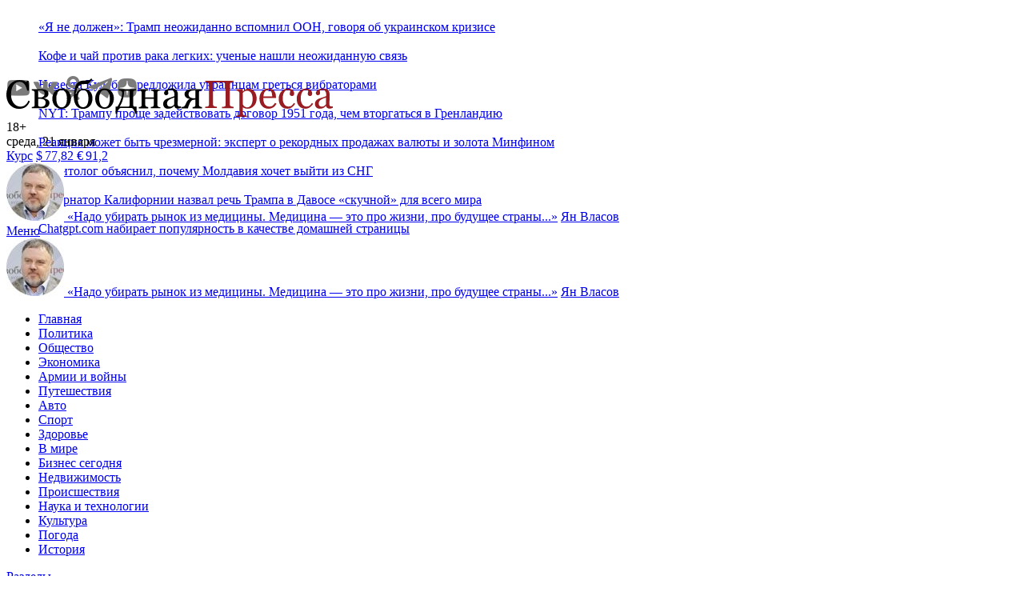

--- FILE ---
content_type: text/html; charset=utf-8
request_url: https://svpressa.ru/economy/news/266230/
body_size: 17980
content:
<!doctype html>
<html dir="ltr" lang="ru">
<head>
        <link rel="canonical" href="https://svpressa.ru/economy/news/266230/" />
            <meta charset="utf-8">
    <meta http-equiv="x-ua-compatible" content="ie=edge">
    <title>В мэрии рассказали о дальнейших снятиях ограничений</title>
    <meta name="viewport" content="width=device-width, initial-scale=1">
    <meta name="description" content="Заместитель мэра Москвы по вопросам экономической политики и имущественно-земельных отношений Владимир Ефимов рассказал журналистам, что в рамках следующего эта">
                    
    
        <meta property="og:url" content="https://svpressa.ru/economy/news/266230/">
    <meta property="og:title" content="В мэрии рассказали о дальнейших снятиях ограничений">
    <meta property="og:description" content="Заместитель мэра Москвы по вопросам экономической политики и имущественно-земельных отношений Владимир Ефимов рассказал журналистам, что в рамках следующего эта">
    <meta property="og:type" content="article">
    <meta property="og:image" content="https://svpressa.ru/p/26/266/266230/p-266230.jpg">
    <meta name="twitter:card" content="summary_large_image">
    <meta name="twitter:site" content="@svpressa">
    <meta name="twitter:creator" content="@svpressa">
    <meta name="twitter:title" content="В мэрии рассказали о дальнейших снятиях ограничений">
    <meta name="twitter:description" content="Заместитель мэра Москвы по вопросам экономической политики и имущественно-земельных отношений Владимир Ефимов рассказал журналистам, что в рамках следующего эта">
    <meta name="twitter:image" content="https://svpressa.ru/p/26/266/266230/p-266230.jpg">
        
    
    <link rel="stylesheet" href="/css/sp.css?v=202410281">
    <!--[if lt IE 9]><script src="/js/html5support.js"></script><![endif]-->


    
    
    


        <script type="application/ld+json">
        {
          "@context": "https://schema.org/",
          "@type": "BreadcrumbList",
          "itemListElement": [{
            "@type": "ListItem",
            "position": 1,
            "name": "Главная",
            "item": "https://svpressa.ru/"
          },
                              {
            "@type": "ListItem",
            "position": 2,
            "name": "Экономика",
            "item": "https://svpressa.ru/economy/news/"
          },
                              {
            "@type": "ListItem",
            "position": 3,
            "name": "Коронавирус",
            "item": "https://svpressa.ru/topics/koronavirus/news/"
          },
                    
          {
            "@type": "ListItem",
            "position": 4,
            "name": "В мэрии рассказали о дальнейших снятиях ограничений"
          }
          ]
        }
    </script>
    


        <script type="application/ld+json">
        {
           "@context": "https://schema.org",
                      "@type": "NewsArticle",
                      "url": "https://svpressa.ru/economy/news/266230/",
                      "author": {
                "@type": "Person",
                "name": "Отдел Новостей"
              },
                       "publisher":{
              "@type":"Organization",
              "name":"Свободная Пресса",
              "logo": {
                  "@type": "ImageObject",
                  "url": "https://svpressa.ru/i/logo-svpressa.png"
                }
           },
           "headline": "В мэрии рассказали о дальнейших снятиях ограничений",
           "mainEntityOfPage": "https://svpressa.ru/economy/news/266230/",
           "articleBody": "Заместитель мэра Москвы по&nbsp;вопросам экономической политики и&nbsp;имущественно-земельных отношений Владимир Ефимов рассказал журналистам, что в&nbsp;рамках следующего этапа снятия введённых из-за пандемии коронавируса ограничений к&nbsp;работе вернутся предприятия непродовольственной торговли и&nbsp;сферы услуг. Он&nbsp;подчеркнул, что непродовольственная торговля очень важна с&nbsp;точки зрения функционирования экономики, поскольку промышленность просто не&nbsp;может работать, не&nbsp;имея возможности сбывать производимую продукцию. А&nbsp;вслед за&nbsp;ней власти хотят разрешить работу в&nbsp;сфере бытовых услуг, где также задействовано очень много людей, пишет РИА Новости.  Напомним, с&nbsp;25&nbsp;мая в&nbsp;Москве откроются 88 центров &laquo;Мои документы&raquo; и&nbsp;возобновляется работа каршеринга при условии аренды машины минимум на&nbsp;5 дней.  Коронавирус, борьба с&nbsp;пандемией, последние новости: Коронавирус в&nbsp;России: за&nbsp;сутки зафиксировали 8599 новых заболевших Названа примерная дата окончания пандемии коронавируса Стало известно, сколько россиян нужно привить для победы над коронавирусом Смотрите карту распространения коронавируса онлайн",
                      "image":["https://svpressa.ru/p/26/266/266230/p-266230.jpg"],
                      "datePublished":"2020-05-25T09:09:00+03:00",
           "dateModified":"2020-05-25T09:09:00+03:00"
        }
    </script>
    


    

    <script src="/js/picturefill.min.js?v=1463063015000" async></script>

    

    
    
    <script async type="text/javascript" src="//s.luxcdn.com/t/229664/360_light.js"></script>
    





    
            <meta property="relap:article" content="false">
            <meta property="article:published_time" content="2020-05-25T09:09:00+03:00">
    

    
    
    <link rel="icon" type="image/png" href="/favicon-16x16.png?v=1471426270000" sizes="16x16">
    <link rel="icon" type="image/png" href="/favicon-32x32.png?v=1471426270000" sizes="32x32">
    <link rel="icon" type="image/png" href="/favicon-96x96.png?v=1471426270000" sizes="96x96">






<style>
@media (max-width: 480px) {

#adfox_154334798986441917 {
    display:block;
clear:both;
    padding-top:1em;
}

#yandex-vh {
    height:250px;
}

/*#adfox_149382238558383135,*/
#adfox_166074206548625200 {
    height:120px;
}

#adfox_157321318210373358 {
    height:300px;
}

#adfox_150347518061173214 {
    height:350px;
}

#adfox_152483132227926856 {
    height:350px;
}

#adfox_152112464784545018 {
    height:480px;
}


#adfox_152967455873041513 {
    height:750px;
}

#adfox_149805505100184850 {
    height:600px;
}

#adfox_158576435130642108,
#adfox_158652806112888988,
#adfox_158944708604245095 {
    height:120px;
}

#adfox_149684398997947462,
#adfox_1481729649585323 {
    height:400px;
    width:250px;
}

#adfox_166074206548625200,
/*#adfox_149382238558383135,*/
#adfox_152483132227926856,
#adfox_150347518061173214,
#adfox_152112464784545018,
#adfox_157321318210373358,
#adfox_152967455873041513,
#adfox_149805505100184850,
#adfox_158576435130642108,
#adfox_158652806112888988,
#adfox_158944708604245095,
#adfox_149684398997947462,
#adfox_1481729649585323,
#adfox_151671785189981641
{
    display:block;
    background-color: #fff;
    padding:0;
    position: relative;
}

/*#adfox_166074206548625200::before,*/
/*#adfox_149382238558383135::before,*/
#adfox_152483132227926856::before,
#adfox_150347518061173214::before,
#adfox_152112464784545018::before,
#adfox_157321318210373358::before,
#adfox_152967455873041513::before,
#adfox_149805505100184850::before,
/*#adfox_158576435130642108::before,*/
/*#adfox_158652806112888988::before,*/
/*#adfox_158944708604245095::before,*/
#adfox_149684398997947462::before,
#adfox_1481729649585323::before,
#adfox_151671785189981641::before
{
    content: "РЕКЛАМА";
    color:#666;
    font-size:14px;
    font-weight: normal;
    left: 50%;
    position: absolute;
    top: 50%;
    transform: translate(-50%, -50%);
    text-align: center;
    z-index:0;
}

}


@media (min-width: 481px) {

    #yandex-vh {
    height:450px;
}

#adfox_1481729326681014,
#adfox_158531307548162957  {
    width:300px;
    height:300px;
}

#adfox_150347518061173214 {
    height:450px;
}

#adfox_152112464784545018 {
    height:480px;
}



#adfox_157321318210373358 {
    height:340px;
}

/*
#adfox_1482230651395507 {
    height:200px;
}
*/
/*
#adfox_1481729254647214 {
    height:90px;
    width:728px;
}
*/

#adfox_1481729521474783,
#adfox_149684398997947462,
#adfox_1481729649585323 {
    height:400px;
    width:240px;
}


#adfox_1481729389686235 {
    width:300px;
    height:600px;
}

#adfox_152967466817766424 {
    height:300px;
}


#adfox_151671785189981641 {
    height:250px;
}

    #adfox_166074199840271027 {
        height:120px;
}


#adfox_166074199840271027,
#adfox_150347518061173214,
#adfox_152112464784545018,
#adfox_157321318210373358,
/*#adfox_1482230651395507,*/
/*#adfox_1481729254647214,*/
/*#adfox_1481729521474783,*/
#adfox_152967466817766424,
/*#adfox_1481729389686235,*/
#adfox_1481729326681014,
#adfox_158531307548162957,
#adfox_149684398997947462,
#adfox_1481729649585323,
#adfox_151671785189981641 {
    display:block;
    background-color: #fff;
    padding:0;
    position: relative;
}

/*#adfox_166074199840271027::before,*/
#adfox_150347518061173214::before,
#adfox_152112464784545018::before,
#adfox_157321318210373358::before,
/*#adfox_1482230651395507::before,*/
/*#adfox_1481729254647214::before,*/
/*#adfox_1481729521474783::before,*/
#adfox_152967466817766424::before,
/*#adfox_1481729389686235::before,*/
#adfox_1481729326681014::before,
#adfox_158531307548162957::before,
#adfox_151671785189981641::before,
/*#adfox_149684398997947462::before,*/
#adfox_1481729649585323::before,
#adfox_151671785189981641::before
 {
    content: "РЕКЛАМА";
    color:#666;
    font-size:14px;
    font-weight: normal;
    left: 50%;
    position: absolute;
    top: 50%;
    transform: translate(-50%, -50%);
    text-align: center;
    z-index:0;
}

/*
#adfox_1482230651395507::before {
    top: 11%;
}
*/

    #adfox_15132575496764270_149097,
    #adfox_15132575496764270_149068 {

    }

}


div.sendsay-checkbox {
margin-bottom: -1.75em;
}

div.sendsay-checkbox label {
font-size: 12px;
color:#666;
}

div.sendsay-image {
max-width:44px;
position:absolute;
}

div.sendsay-image + div.sendsay-text {
height: 4em;
padding-top: 1em;
}

div.sendsay-popup {
width:auto !important;
}

</style>



 

</head>

<body>

    
        <div id="adfox_15132575496764270"></div>
    
    
    
    
    
        <div id="adfox_1484921178563864"></div>
    
    
        
            <div id="adfox_1495110525393924"></div>
    
        <div id="adfox_153079930644463343" style="z-index:5;"></div>
        

        <div id="adfox_152993940628348673"></div>
    
    


    <a name="top"></a>
    <div class="b-container">
        
<div class="_adfox_banner_above_header" id="adfox_1482230651395507"></div>




<div id="adfox_149382238558383135" class="_adfox_banner_above_header_mobile_ad"></div>





<style>
.b-top-header__item {
	width:100%;
	display: block;
	overflow: hidden;
	line-height: 36px;
}

.b-top-header__logo {
	display: none;
}


@media (max-width: 998px) {
.b-top-header__logo {
display: block;
float:left;
width:36px;
margin-right:1em;
}


}



.b-top-header__e2wwqk-img:after {
  background: url('/i/164х38.png') no-repeat;
	height:38px;
	width:164px;
}
.b-top-header__e2wwqk,
.b-top-header__e2wwqk-img {
	height:38px;
	width:164px;
}

.b-top-header__main,
.b-top-header__aside {
	height:41px;
}


</style>

<section class="b-top-header">
<div class="b-top-header__main">
	<div class="b-top-header__ticker">
		<div class="b-top-header__ticker-loader"></div>
	</div>
	<ul class="b-top-header__items">
				<li class="b-top-header__item"><a href="/politic/news/499646/?top=1">&laquo;Я не должен&raquo;: Трамп неожиданно вспомнил ООН, говоря об украинском кризисе</a></li>
				<li class="b-top-header__item"><a href="/health/news/499654/?top=1">Кофе и чай против рака легких: ученые нашли неожиданную связь</a></li>
				<li class="b-top-header__item"><a href="/society/news/499642/?top=1">Невеста Кулебы предложила украинцам греться вибраторами</a></li>
				<li class="b-top-header__item"><a href="/war21/news/499638/?top=1">NYT: Трампу проще задействовать договор 1951 года, чем вторгаться в Гренландию</a></li>
				<li class="b-top-header__item"><a href="/economy/news/499637/?top=1">Реакция может быть чрезмерной: эксперт о рекордных продажах валюты и золота Минфином</a></li>
				<li class="b-top-header__item"><a href="/politic/news/499653/?top=1">Политолог объяснил, почему Молдавия хочет выйти из СНГ</a></li>
				<li class="b-top-header__item"><a href="/politic/news/499649/?top=1">Губернатор Калифорнии назвал речь Трампа в Давосе &laquo;скучной&raquo; для всего мира</a></li>
				<li class="b-top-header__item"><a href="/science/news/499656/?top=1">Сhatgpt.com набирает популярность в качестве домашней страницы</a></li>
		
	</ul>
</div>
<div class="b-top-header__aside">
	<div class="b-top-header__e2wwqk">
		<div id="adfox_172951536231457824"></div>
		
	</div>


	<div class="b-top-header__socials">
		<a target="_blank" href="https://www.youtube.com/user/svpressaru?sub_confirmation=1" class="b-top-header__socials-item" title="Свободная Пресса на YouTube"><img src="/i/socials/yt.png" alt="Свободная Пресса на YouTube"></a>
		<a target="_blank" href="https://vk.com/svpressa" class="b-top-header__socials-item" title="Свободная Пресса Вконтакте"><img src="/i/socials/vk.png" alt="Свободная Пресса Вконтакте"></a>
		<a target="_blank" href="https://www.odnoklassniki.ru/svpressa" class="b-top-header__socials-item" title="Свободная Пресса в Одноклассниках"><img src="/i/socials/ok.png" alt="Свободная Пресса в Одноклассниках"></a>
		<a target="_blank" href="https://t.me/s/svpressaru" class="b-top-header__socials-item" title="Свободная Пресса в Телеграм"><img src="/i/socials/tg.png" alt="Свободная Пресса в Телеграм"></a>
				<a target="_blank" href="https://dzen.ru/svpressaru" class="b-top-header__socials-item" title="Свободная Пресса в Дзен"><img src="/i/socials/dzen.png" alt="Свободная Пресса в Дзен"></a>
	</div>
</div>
</section>


<!-- header -->
<header class="b-header _clearfix">
	<div class="b-header__info-container">
		<div class="b-header__info">
			<div class="b-header__logo"><a href="/"><img src="/i/logo-svpressa.svg" onerror="this.src='/i/logo-svpressa.png'" alt="Свободная Пресса" class="b-header__logo-img"></a>
				<div class="b-header__age-rating">18+</div>
			</div>
			<div class="b-header__date-and-region">
				<div class="b-header__date">
					среда, 21 января
				</div>

				<div class="b-header__currency-wrapper _hide_mobile">
					<a class="b-header__currency-link" href="/topics/kurs-valyut/">Курс</a>
					<a href="/topics/kurs-valyut/" class="b-header__currency b-header__currency--first">
						$&thinsp;<span class="b-header__currency-value b-header__currency--up">77,82</span>
					</a>
					<a href="/topics/kurs-valyut/" class="b-header__currency">
						&euro;&thinsp;<span class="b-header__currency-value b-header__currency--up">91,2</span></a>
				</div>

				


				
			</div>
		</div>
		<div class="b-header__top _hide_mobile">
						<!-- quote -->
			<article class="b-article" data-name="Ян Власов:
				О коммерциализации медицины">
				<a href="/quotes/5446/?qht=1" class="b-quote-top__img">
					<img src="/p/persons/4644/s-4644.jpg"
						alt="">
				</a>
				<a class="b-quote-top__subtitle" href="/quotes/5446/?qht=1"><span
						class="b-quote-mark">&laquo;</span>Надо убирать рынок из медицины. Медицина — это про жизни, про будущее страны...<span
						class="b-quote-mark">&raquo;</span></a>
				<a href="/quotes/5446/?qht=1"
					class="b-quote-top__author-name">Ян Власов</a>
			</article>
			<!-- /quote -->
			
					</div>
		<div class="b-header__menu-trigger" id="b-header__menu-trigger">
			<a href="#" class="b-header__menu-link">
				<div class="b-header__menu-icon"></div>
				<div class="b-header__menu-title">Меню</div>
			</a>
		</div>
	</div>


<noindex>
<!--noindex-->
<div class="b-quote-header">
	<article class="b-quote-header__article" data-name="Ян Власов:
	О коммерциализации медицины">
	<a href="/quotes/5446/?qht=1" class="b-quote-header__img" rel="nofollow">
		<img src="/p/persons/4644/s-4644.jpg"
			alt="">
	</a>
	<a class="b-quote-top__subtitle" href="/quotes/5446/?qht=1" rel="nofollow"><span
			class="b-quote-mark">&laquo;</span>Надо убирать рынок из медицины. Медицина — это про жизни, про будущее страны...<span
			class="b-quote-mark">&raquo;</span></a>
	<a href="/quotes/5446/?qht=1"
		class="b-quote-top__author-name" rel="nofollow">Ян Власов</a>
</article>
</div>
<!--/noindex-->
</noindex>

		<!-- menu-container -->
	<div class="b-header__menu-container _hide_mobile" id="b-header__menu-container">
		<!-- nav -->
		<nav class="b-nav">
			<div class="b-nav-container">
				<div class="b-nav__container">
					<div class="b-nav__rubrics-container" id="b-nav__rubrics-container">
						<a href="#" class="b-nav__rubrics-trigger" id="b-nav__rubrics-trigger"></a>
						<ul class="b-nav__list" id="b-nav__list_rubrics">
							<li class="b-nav__item"><a class="b-nav__link b-nav__link_white" href="/">Главная</a></li>
																					<li class="b-nav__item"><a class="b-nav__link b-nav__link_white" href="/politic/">Политика</a></li>
																																										<li class="b-nav__item"><a class="b-nav__link b-nav__link_white" href="/society/">Общество</a></li>
																																										<li class="b-nav__item"><a class="b-nav__link b-nav__link_white" href="/economy/">Экономика</a></li>
																																										<li class="b-nav__item"><a class="b-nav__link b-nav__link_white" href="/war21/">Армии и войны</a></li>
																																										<li class="b-nav__item"><a class="b-nav__link b-nav__link_white" href="/travel/">Путешествия</a></li>
																																																								<li class="b-nav__item"><a class="b-nav__link b-nav__link_white" href="/auto/">Авто</a></li>
																												<li class="b-nav__item"><a class="b-nav__link b-nav__link_white" href="/sport/">Спорт</a></li>
																																																								<li class="b-nav__item"><a class="b-nav__link b-nav__link_white" href="/health/">Здоровье</a></li>
																																										<li class="b-nav__item"><a class="b-nav__link b-nav__link_white" href="/world/">В мире</a></li>
																																										<li class="b-nav__item"><a class="b-nav__link b-nav__link_white" href="/business/">Бизнес сегодня</a></li>
																																										<li class="b-nav__item"><a class="b-nav__link b-nav__link_white" href="/realty/">Недвижимость</a></li>
																												<li class="b-nav__item"><a class="b-nav__link b-nav__link_white" href="/accidents/">Происшествия</a></li>
																																																								<li class="b-nav__item"><a class="b-nav__link b-nav__link_white" href="/science/">Наука и технологии</a></li>
																												<li class="b-nav__item"><a class="b-nav__link b-nav__link_white" href="/culture/">Культура</a></li>
																																																								<li class="b-nav__item"><a class="b-nav__link b-nav__link_white" href="/weather/">Погода</a></li>
																																										<li class="b-nav__item"><a class="b-nav__link b-nav__link_white" href="/post/">История</a></li>
																																																																																																																																																																																						
						</ul>
					</div>
				</div>
				<div class="b-nav__container">
					<a href="#" class="b-nav__trigger" id="b-nav__list_categories-trigger">Разделы</a>
					<div class="b-nav__sub-container _hide_mobile" id="b-nav__categories-container">
						<ul class="b-nav__list">
							<li class="b-nav__item b-nav__item_category b-nav__item_first"><a class="b-nav__link" href="/all/news/">Новости</a></li>
							<li class="b-nav__item b-nav__item_category"><a class="b-nav__link" href="/blogs/">Мнения</a></li>
							
							<li class="b-nav__item b-nav__item_category"><a class="b-nav__link" href="/all/photo/">Фото</a></li>
							
							<li class="b-nav__item b-nav__item_category"><a class="b-nav__link" href="/all/sptv/">СП-Видео</a></li>
							
							<li class="b-nav__item b-nav__item_category"><a class="b-nav__link" href="/authors/">Авторы</a></li>
							<li class="b-nav__item b-nav__item_category"><a class="b-nav__link " href="/experts/">Эксперты</a></li>
							<li class="b-nav__item b-nav__item_category"><a class="b-nav__link " href="/quotes/">Цитаты</a></li>
							<li class="b-nav__item b-nav__item_category"><a class="b-nav__link " href="/persons/">Персоны</a></li>
							<li class="b-nav__item b-nav__item_category"><a class="b-nav__link " href="/companies/">Компании</a></li>
							
						</ul>
					</div>
				</div>
				

								<div class="b-nav__container b-nav__topics">
					<a href="#" class="b-nav__trigger" id="b-nav__list_topics-trigger">Горячие темы</a>
					<div class="b-nav__sub-container b-nav__sub-container_topics _hide_mobile" id="b-nav__topics-container">
						<ul class="b-nav__list">
							<li class="b-nav__item b-nav__item_topic b-nav__item_topics _hide_mobile"><a class="b-nav__link_topics" href="/topics/">Темы:</a></li>
														<li class="b-nav__item b-nav__item_topic b-nav__item_first"><a class="b-nav__link" href="/topics/specialnaya-operaciya-na-ukraine/">Спецоперация на Украине</a></li>
														<li class="b-nav__item b-nav__item_topic"><a class="b-nav__link" href="/topics/mir-na-ukraine/">Мир на Украине</a></li>
														<li class="b-nav__item b-nav__item_topic"><a class="b-nav__link" href="/topics/migranty-i-migraciya/">Мигранты и миграция</a></li>
														<li class="b-nav__item b-nav__item_topic"><a class="b-nav__link" href="/topics/sankcii/">Санкции</a></li>
														<li class="b-nav__item b-nav__item_topic"><a class="b-nav__link" href="/topics/kurs-valyut/">Курс валют</a></li>
														<li class="b-nav__item b-nav__item_topic"><a class="b-nav__link" href="/topics/krasota-i-uhod/">Красота и уход</a></li>
														<li class="b-nav__item b-nav__item_topic"><a class="b-nav__link" href="/topics/kitay-segodnya/">Китай сегодня</a></li>
							
						</ul>
					</div>
				</div>
				
			</div>
			<!-- /nav-container -->
		</nav>
		<!-- /nav -->
	</div>
	<!-- /menu-container -->

</header>
<!-- /header -->




<!-- bottom topline -->








        <!-- content -->
        <div class="b-content _clearfix">
            

            

            <!-- content-main -->
            			<!-- content-main -->
			<div class="b-content__main">
								<div id="adfox_1481729254647214" class="_adfox_banner_768"></div>

								<article class="b-text">
	<div class="b-text__container">
		<header class="b-text__header">
							<div class="b-text__rubric">
								<a class="b-text__rubric-link"
									href="/economy/"><span>Экономика</span></a>																/
								<a class="b-text__rubric-link" href="/topics/koronavirus/">Коронавирус</a>
																
								<div class="b-text__date">25 мая 2020 09:09</div>
							</div>

							<h1 class="b-text__title">В мэрии рассказали о дальнейших снятиях ограничений</h1>
							
							

														<div class="b-text__info">
								
								
								<div class="b-views b-views_header"><i class="icon-views"></i> 727</div>
								<a href="#" class="b-text__socials-trigger" id="b-text__socials-trigger"><i class="icon-socials"></i></a>
								<div class="b-socials b-socials_header _hide_mobile" id="b-socials_header">
									<div class="b-socials__container b-socials__container_header">
										<div class="ya-share2" data-services="vkontakte,odnoklassniki,telegram"
											data-url="https://svpressa.ru/economy/news/266230/" data-title="В мэрии рассказали о дальнейших снятиях ограничений"
											data-description="Заместитель мэра Москвы по вопросам экономической политики и имущественно-земельных отношений Владимир Ефимов рассказал журналистам, что в рамках следующего эта" data-counter></div>
									</div>
								</div>
								<a class="b-print b-print_header" href="#" title="Версия для печати"><i class="icon-print"></i></a>
								<a class="b-email b-email_header"
									href="mailto:?subject=В мэрии рассказали о дальнейших снятиях ограничений&body=В мэрии рассказали о дальнейших снятиях ограничений%0Dhttps://svpressa.ru/economy/news/266230/%0D%0DСвободная%20Пресса%0Dhttps://svpressa.ru"
									title="Отправить по емейл"><i class="icon-email"></i></a>
								
								
							</div>
							<!-- /text__info -->
							
							
						</header>
						<!-- /text__header -->

						
																		<div id="adfox_152483132227926856" class="b-text__block_offset_medium"></div>
		<div class="b-text__content">
    <div class="b-text__block b-text__block_text b-text__block_offset_large" data-io-article-url="https://svpressa.ru/economy/news/266230/">
                <div class="_adfox_banner_240" id="adfox_1481729521474783">
            <div id="crt-713416"></div>
        </div>
                
        
        <p>Заместитель мэра Москвы по&nbsp;вопросам экономической политики и&nbsp;имущественно-земельных отношений Владимир Ефимов рассказал журналистам, что в&nbsp;рамках следующего этапа снятия введённых из-за пандемии коронавируса ограничений к&nbsp;работе вернутся предприятия непродовольственной торговли и&nbsp;сферы услуг.</p> <p>Он&nbsp;подчеркнул, что непродовольственная торговля очень важна с&nbsp;точки зрения функционирования экономики, поскольку промышленность просто не&nbsp;может работать, не&nbsp;имея возможности сбывать производимую продукцию. А&nbsp;вслед за&nbsp;ней власти хотят разрешить работу в&nbsp;сфере бытовых услуг, где также задействовано очень много людей, <a href="https://ria.ru/20200525/1571928198.html" target="_blank" rel="nofollow noopener">пишет</a> РИА Новости. </p> <p>Напомним, с&nbsp;25&nbsp;мая в&nbsp;Москве <a href="/society/news/265967/">откроются</a> 88 центров &laquo;Мои документы&raquo; и&nbsp;возобновляется работа каршеринга при условии аренды машины минимум на&nbsp;5 дней.</p> <div class="b-blockquote b-blockquote-">
	<div class="b-blockquote__type">Читайте также</div>

	<a href="////" class="b-blockquote__title"></a>
    
    <div id="adfox_158576435130642108"></div>
</div>
 <p><strong>Коронавирус, борьба с&nbsp;пандемией, последние новости:</strong></p> <p><a href="/health/news/266165/" rel="noopener">Коронавирус в&nbsp;России: за&nbsp;сутки зафиксировали 8599 новых заболевших</a></p> <p><a href="/health/news/266156/" target="_blank" rel="noopener">Названа примерная дата окончания пандемии коронавируса</a></p> <p><a href="/health/news/266158/" target="_blank" rel="noopener">Стало известно, сколько россиян нужно привить для победы над коронавирусом</a></p> <p><a href="https://gisanddata.maps.arcgis.com/apps/opsdashboard/index.html?fbclid=IwAR0tv2-N7MjJ2C5zjxDuOU97ZnN158hO8dMtuNDwU3-nP42xhF7GAEYbBCc#/bda7594740fd40299423467b48e9ecf6" target="_blank" rel="nofollow noopener">Смотрите карту распространения коронавируса онлайн</a></p><p><div id="adfox_154334798986441917"></div></p>

        

        
		

                
        
        
        
        
        

            


    
    </div>
</div>
<!-- /text__content -->

		<footer class="b-text__footer">

    

    <div id="adfox_16650673131151604" class="_clearfix" style="padding-top:1.5em;padding-bottom:1em"></div>

<div class="b-footer-promo" style="padding:1em 1em 1em 20px;margin-top:2em;">
	<p>
		Читайте новости «Свободной Прессы» в <a href="https://yandex.ru/news/?favid=9118" class="_link_medium" target="_blank">Яндекс.Новостях</a>, а так же подписывайтесь на наши каналы в <a href="https://zen.yandex.ru/id/5fa06601ccd6794086f076f3" class="_link_medium" target="_blank">Яндекс.Дзен</a>, <a href="https://t.me/svpressaru" class="_link_medium" target="_blank">Telegram</a> и <a href="https://mediametrics.ru/rating/ru/day.html?search=www.svpressa.ru" class="_link_medium" target="_blank">MediaMetrics</a>.
</p>
</div>
  



<div id="adfox_157321318210373358" style="clear:both" class="_clearfix b-text__block_offset_large"></div>




    
    
        <div id="adfox_152112464784545018"  style="clear:both" class="_clearfix b-text__block_offset_medium"></div>


    
    <!-- relevant-articles -->

<!-- topics -->
<div class="b-topics">
	<a href="/topics/koronavirus/" class="b-content__title_link">Читайте ещё</a>

	<div class="b-articles">
						<!-- article -->
<article class="b-article b-article_small b-col_1-2_content b-col_1-2_content_first">
	<a href="/society/article/499301/?cba=1" class="b-article__img b-article__img_small">
		<img src="/p/49/499/499301/xs-499301.jpg?v=1768825351" alt="У пятимесячного Жени Евтушика всего 7 см кишечника – 3,5% от нормы">
	</a>
	<a class="b-article__title b-article__title_small" href="/society/article/499301/?cba=1">У пятимесячного Жени Евтушика всего 7&nbsp;см кишечника&nbsp;&mdash; 3,5% от нормы</a>
	<p class="b-article__subtitle b-article__subtitle_small">Ему срочно требуются дорогие препараты, чтобы жить</p>
</article>
<!-- /article -->


						<!-- article -->
<article class="b-article b-article_small b-col_1-2_content">
	<a href="/economy/article/497669/?cba=1" class="b-article__img b-article__img_small">
		<img src="/p/49/497/497669/xs-497669.jpg?v=1767582354" alt="«Бандитский демпинг»: Россию грабят на триллионы долларов. И делают это не враги">
	</a>
	<a class="b-article__title b-article__title_small" href="/economy/article/497669/?cba=1">&laquo;Бандитский демпинг&raquo;: Россию грабят на триллионы долларов. И делают это не враги</a>
	<p class="b-article__subtitle b-article__subtitle_small">Профессор Катасонов вскрывает схему нелегального вывоза капитала за рубеж</p>
</article>
<!-- /article -->

	</div>

	<div class="b-articles">
						<!-- article -->
<article class="b-article b-article_small_news b-col_1-2_content b-col_1-2_content_first">
	<a class="b-article__title b-article__title_small" href="/economy/news/499112/?cban=1">&laquo;Проиграет и выплатит&raquo;: новое требование Украины поразило Орбана</a>
	
</article>
<!-- /article -->


						<!-- article -->
<article class="b-article b-article_small_news b-col_1-2_content">
	<a class="b-article__title b-article__title_small" href="/economy/news/499503/?cban=1">&laquo;Спровоцирует конфликт&raquo;: на Западе сделали громкое заявление о России и Евросоюзе</a>
	
</article>
<!-- /article -->

	</div>

		<div class="b-articles">
						<!-- article -->
<article class="b-article b-article_small b-col_1-2_content b-col_1-2_content_first">
	<a href="/economy/article/498042/?cba=1" class="b-article__img b-article__img_small">
		<img src="/p/49/498/498042/xs-498042.jpg?v=1767971139" alt="Газовые хранилища Европы пустеют: первыми начнут мёрзнуть Голландия, Германия и Франция">
	</a>
	<a class="b-article__title b-article__title_small" href="/economy/article/498042/?cba=1">Газовые хранилища Европы пустеют: первыми начнут мёрзнуть Голландия, Германия и Франция</a>
	<p class="b-article__subtitle b-article__subtitle_small">ЕС пока выручает то, что многие энергоёмкие предприятия сократили производство</p>
</article>
<!-- /article -->


						

		<article class="b-article b-article_small b-col_1-2_aside">

 <!-- Sparrow -->

<script type="text/javascript" data-key="ea1c763b8e43c3e5e486e1b79c281e1e">
(function(w, a) {
(w[a] = w[a] || []).push({
'script_key': 'ea1c763b8e43c3e5e486e1b79c281e1e',
'settings': {
'w': 19659,
'sid': 10136
}
});
if(!window['_Sparrow_embed']) {
var node = document.createElement('script'); node.type = 'text/javascript'; node.async =
true;
node.src = 'https://widget.sparrow.ru/js/embed.js';
(document.getElementsByTagName('head')[0] ||
document.getElementsByTagName('body')[0]).appendChild(node);
} else {
window['_Sparrow_embed'].initWidgets();
}
})(window, '_sparrow_widgets');
</script>

<!-- /Sparrow -->

        </article>

		
	</div>
	</div>
<!-- /topics -->


    <div class="b-topics">
	  <a href="/topics/koronavirus/" class="b-topic__link"><span class="b-topic__title">Тема:</span> Коронавирус</a>
</div>	

       
    <div class="b-tag">
	<span class="b-tag__title">Теги:</span>
				<a href="/tags/moskva/" class="b-tag__link">#Москва</a> 
				<a href="/tags/epidemiya-koronavirusa/" class="b-tag__link">#Эпидемия коронавируса</a> 
		
</div>	
<!-- /tags -->

    
<div class="b-likes-and-socials">
	<div class="b-socials b-socials_footer">
		<div class="b-socials__container b-socials__container_footer">
			<div class="ya-share2 b-socials__yashare"
				data-services="vkontakte,odnoklassniki,telegram" data-url="https://svpressa.ru/economy/news/266230/" data-image="https://svpressa.ru/p/26/266/266230/p-266230.jpg"  data-title="В мэрии рассказали о дальнейших снятиях ограничений"
				data-description="Заместитель мэра Москвы по вопросам экономической политики и имущественно-земельных отношений Владимир Ефимов рассказал журналистам, что в рамках следующего эта" data-counter></div>
		</div>
	</div>

			<div class="b-counts_footer">
		<div class="b-comments_footer-wrapper">
			
			<a class="b-comments_footer_btn" href="#mc-container"
				data-cackle-channel="266230"><span>Комментировать</span><i class="icon-comments"></i></a>

		</div>
	</div>
		</div>
    
    <img src="/cnt.php" class="_hidden">
</footer>
<!-- /b-text__footer news -->







<section class="b-content__section b-content__section_first">
  <div class="pulse-widget" data-sid="partners_widget_svpressaru_1"></div>
  <script async src="https://static.pulse.mail.ru/pulse-widget.js"></script>
</section>


 







	</div>
	<!-- /b-text__container -->
</article>
<!-- /b-text -->
								
								<section class="b-content__sectionb-content__section_first" id="adfox_152967466817766424"></section>
<section class="b-content__sectionb-content__section_first" id="adfox_152967455873041513"></section>



								<!-- more news -->
<section class="b-content__section _oh">
	<a href="/all/news/" class="b-content__title b-content__title_list">Новости дня</a>
	<ul class="b-news__list b-news__list-more-news">
				<li class="b-news__item_list b-news__item_first">
			<a class="b-news__title" href="/politic/news/499661/?nbt=1"><time class="b-news__time" datetime="2026-01-21T22:26:00+03:00">22:26</time> Трамп: Вражда между Путиным и Зеленским мешает урегулированию на Украине</a>
		</li>
				<li class="b-news__item_list">
			<a class="b-news__title" href="/sport/news/499659/?nbt=1"><time class="b-news__time" datetime="2026-01-21T22:14:00+03:00">22:14</time> Журова заявила, что Олимпиаду без флага&nbsp;РФ не нужно запрещать</a>
		</li>
				<li class="b-news__item_list">
			<a class="b-news__title" href="/politic/news/499658/?nbt=1"><time class="b-news__time" datetime="2026-01-21T22:03:00+03:00">22:03</time> Трамп заявил, что подошел &laquo;сравнительно близко&raquo; к урегулированию на Украине</a>
		</li>
				<li class="b-news__item_list">
			<a class="b-news__title" href="/politic/news/499657/?nbt=1"><time class="b-news__time" datetime="2026-01-21T21:46:00+03:00">21:46</time> Госсовет КНР: Укрепление торговых связей полезно обеим сторонам Тайваньского пролива</a>
		</li>
				<li class="b-news__item_list">
			<a class="b-news__title" href="/science/news/499656/?nbt=1"><time class="b-news__time" datetime="2026-01-21T21:36:00+03:00">21:36</time> Сhatgpt.com набирает популярность в качестве домашней страницы</a>
		</li>
				<li class="b-news__item_list">
			<a class="b-news__title" href="/politic/news/499655/?nbt=1"><time class="b-news__time" datetime="2026-01-21T21:26:00+03:00">21:26</time> Орбан заявил, что присоединится к&nbsp;&laquo;Совету мира&raquo;</a>
		</li>
				<li class="b-news__item_list">
			<a class="b-news__title" href="/health/news/499654/?nbt=1"><time class="b-news__time" datetime="2026-01-21T21:21:00+03:00">21:21</time> Кофе и чай против рака легких: ученые нашли неожиданную связь</a>
		</li>
				<li class="b-news__item_list">
			<a class="b-news__title" href="/politic/news/499653/?nbt=1"><time class="b-news__time" datetime="2026-01-21T21:14:00+03:00">21:14</time> Политолог объяснил, почему Молдавия хочет выйти из СНГ</a>
		</li>
				<li class="b-news__item_list">
			<a class="b-news__title" href="/politic/news/499652/?nbt=1"><time class="b-news__time" datetime="2026-01-21T21:06:00+03:00">21:06</time> ВВС Китая вытеснили вторгшийся филиппинский самолет из воздушного пространства КНР</a>
		</li>
				<li class="b-news__item_list b-news__item_last">
			<a class="b-news__title" href="/economy/news/499651/?nbt=1"><time class="b-news__time" datetime="2026-01-21T20:59:00+03:00">20:59</time> Эксперт рассказал, как будет регулироваться деятельность служб доставок</a>
		</li>
		
	</ul>
	<div class="b-text__block b-text__block_offset_small">
		<a href="/all/news/25-5-2020/?nabt=1" class="b-news__title">Все новости за 25 мая 2020</a>
	</div>
</section>
<!-- /more news -->

								<!-- quotes -->
<section class="b-content__section">
	<a class="b-content__title" href="/quotes/">Цитаты</a>
	<div class="b-quotes">
		 
		<!-- quote -->
		<article class="b-quote">
			<div class="b-quote__quote">
				<a class="b-quote__title" href="/quotes/5446/?qt=1">О коммерциализации медицины</a>
				<a class="b-quote__subtitle" href="/quotes/5446/?qt=1">&laquo;Надо убирать рынок из медицины. Медицина&nbsp;&mdash; это не про деньги, а про жизни, про будущее страны. Если мы сейчас не сделаем правильные и серьезные выводы из трагедии Новокузнецка&nbsp;&mdash; проблемы будут не у отдельных людей, а у России&hellip;&raquo;</a>
				
			</div>
			<div class="b-quote__author">
					<a href="/quotes/5446/?qt=1" class="b-quote__img">
						<img src="/p/persons/4644/s-4644.jpg" alt="">
					</a>
				<div class="b-quote__author-info">
					<a href="/quotes/5446/?qt=1" class="b-quote__author-name">Ян Власов</a>
					<p class="b-quote__author-about">Cопредседатель Всероссийского союза пациентов, член Совета по правам человека при президенте России, доктор медицинских наук</p>
				</div>
			</div>
		</article>
		<!-- /quote -->
		 
		<!-- quote -->
		<article class="b-quote">
			<div class="b-quote__quote">
				<a class="b-quote__title" href="/quotes/5443/?qt=1">О добыче редкоземельных металлов</a>
				<a class="b-quote__subtitle" href="/quotes/5443/?qt=1">&laquo;Мы добыли 2500 тонн. Дело в том, что мы ничего серьезного, высокотехнологичного не производим, у нас&nbsp;&mdash; нефть, уголь, газ и оборудование. Ни гаджетов, ни компьютеров. Что-то там пытаемся, но бестолку. Поэтому 2500 тонн&nbsp;&mdash; наш необходимый минимум, больше и не надо&hellip;&raquo;</a>
				
			</div>
			<div class="b-quote__author">
					<a href="/quotes/5443/?qt=1" class="b-quote__img">
						<img src="/p/persons/4494/s-4494.jpg" alt="">
					</a>
				<div class="b-quote__author-info">
					<a href="/quotes/5443/?qt=1" class="b-quote__author-name">Владимир Полеванов</a>
					<p class="b-quote__author-about">Вице-президент национального фонда «Стратегические ресурсы России»</p>
				</div>
			</div>
		</article>
		<!-- /quote -->
		 
		<!-- quote -->
		<article class="b-quote">
			<div class="b-quote__quote">
				<a class="b-quote__title" href="/quotes/5452/?qt=1">О состоянии российской медицины</a>
				<a class="b-quote__subtitle" href="/quotes/5452/?qt=1">&laquo;Сейчас врачи работают исключительно на отчетность. Самая главная забота нынешнего врача&nbsp;&mdash; не столько оказать действенную помощь больному, сколько правильно заполнить бумаги. Это становится психологической доминантой&nbsp;&mdash; главное заполнить бумаги, а проблемы больного второстепенны&hellip;&raquo;</a>
				
			</div>
			<div class="b-quote__author">
					<a href="/quotes/5452/?qt=1" class="b-quote__img">
						<img src="/p/persons/2656/s-2656.jpg" alt="">
					</a>
				<div class="b-quote__author-info">
					<a href="/quotes/5452/?qt=1" class="b-quote__author-name">Максим Стародубцев</a>
					<p class="b-quote__author-about">Председатель правления Общественной организации защиты потребителей медицинских услуг «Здравоохранение»</p>
				</div>
			</div>
		</article>
		<!-- /quote -->
		
	</div>
</section>
<!-- /quotes -->

								
				
			</div>
			<!--/ content-main -->
            <!--/ content-main -->
            <!-- content-aside -->
            <div class="b-content__aside">
                								 
				<!-- photo of t he day  -->
				<section class="b-content__section b-content__section_first">
					<a class="b-content__title" href="/society/photo/499335/?fotd=1">Фоторепортаж дня</a>
					<div class="b-photo-of-the-day">
						<!-- photo of the day-->
						<article>
							<a href="/society/photo/499335/?fotd=1" class="b-photo-of-the-day__img">
							<picture>
								<!--[if IE 9]><video style="display: none;"><![endif]-->
								<source srcset="/p/promo/5058/m-5058.jpg?v=1769024769" media="(min-width: 428px) and (max-width: 671px)"/>	
								<source srcset="/p/promo/5058/l-5058.jpg?v=1769024769" media="(min-width: 672px) and (max-width: 997px)"/>	
								<!--[if IE 9]></video><![endif]-->
								<img src="/p/promo/5058/s-5058.jpg?v=1769024769" alt="">
							</picture>
							<span class="b-photo-of-the-day__count-and-icon">43&nbsp;<i class="icon-photo"></i></span>							</a>
							<a class="b-photo-of-the-day__title" href="/society/photo/499335/?fotd=1">
								Как девушки в прорубь окунались
							</a>
						</article>
						<!-- /photo of the day-->
					</div>
				</section>
				<!-- /photo of the day  -->


								<section class="b-content__section b-content__section_teasers">
	<span class="b-content__title">Спецпредложения</span>
    	<div id="adfox_150028550384634160"></div>
		<div id="adfox_1481729326681014"></div>
</section>
								<div id="grf_svpressaru_22"></div>
								<section class="b-content__section b-content__section_partners">
  <div id="mm270520"></div>
  <script type="text/javascript" src="//news.mediametrics.ru/cgi-bin/b.fcgi?ac=b&m=js&n=4&v=7&p=h&id=mm270520" charset="UTF-8"></script>

</section>

								<section class="b-content__section">
    
<!-- Sparrow -->
<script type="text/javascript" data-key="6198bcc65620c22e218168ab511b86e3">
(function(w, a) {
(w[a] = w[a] || []).push({
'script_key': '6198bcc65620c22e218168ab511b86e3',
'settings': {
'w': 19658,
'sid': 10136
}
});
if(!window['_Sparrow_embed']) {
var node = document.createElement('script'); node.type = 'text/javascript'; node.async =
true;
node.src = 'https://widget.sparrow.ru/js/embed.js';
(document.getElementsByTagName('head')[0] ||
document.getElementsByTagName('body')[0]).appendChild(node);
} else {
window['_Sparrow_embed'].initWidgets();
}
})(window, '_sparrow_widgets');
</script>
<!-- /Sparrow -->


</section>

								<section class="b-content__section b-content__section_partners">
<div id="unit_95699"><a href="https://smi2.ru/" >Новости СМИ2</a></div>

</section>

								<div class="_adfox_banner_300x250">
	<div id="adfox_1481729389686235"></div>
	<div id="adfox_149805505100184850"></div>
</div>

				
            </div>
            <!-- /content-aside -->
        </div>
        <!-- content -->
        


<div id="adfox_166074206548625200"></div>
<div id="adfox_166074199840271027"></div>
<div id="adfox_174230876343527824"></div>

<footer class="b-footer">
	<div class="b-footer__container">

		<div class="b-footer__copyright-first-container">

			<div class="b-footer__social-container">
				<ul class="b-footer__social-list">
					
					<li class="b-footer__social-item"><a target="_blank" href="https://vk.com/svpressa" class="icon-vk-large" title="Свободная Пресса Вконтакте"></a></li>
					<li class="b-footer__social-item"><a target="_blank" href="https://dzen.ru/svpressaru" class="icon-dz-large" title="Свободная Пресса в Дзен"></a></li>
					<li class="b-footer__social-item"><a target="_blank" href="https://www.odnoklassniki.ru/svpressa" class="icon-ok-large" title="Свободная Пресса в Одноклассниках"></a></li>
					<li class="b-footer__social-item"><a target="_blank" href="https://www.youtube.com/user/svpressaru?sub_confirmation=1" class="icon-yt-large" title="Свободная Пресса на YouTube"></a></li>
				</ul>
			</div>

			<div class="b-footer__nav-container">
				<nav class="b-footer__nav">
					<ul class="b-footer__nav-list">
						<li class="b-footer__nav-item"><a class="b-footer__nav-link" href="/text/pravovaya-informaciya/">Правовая информация</a></li><li class="b-footer__nav-item"><a class="b-footer__nav-link" href="/text/reklama-na-sayte/">Реклама на сайте</a></li><li class="b-footer__nav-item"><a class="b-footer__nav-link" href="/text/avtoram/">Авторам</a></li><li class="b-footer__nav-item"><a class="b-footer__nav-link" href="/text/kontakty/">Контакты</a></li>
					</ul>
				</nav>
			</div>


			<div class="b-footer__search">
				<form action="https://yandex.ru/sitesearch" method="get" target="_self">
					<input type="hidden" name="searchid" value="2221801"/>
					<input type="hidden" name="l10n" value="ru"/>
					<input type="hidden" name="reqenc" value="utf-8"/>
					<input type="search" class="b-footer__search-input" placeholder="Поиск" results="5" autosave="svp_search" name="text" value="">
				</form>
			</div>


			<div class="b-footer__copyright-first">
				<p class="_line">
					<span class="_bold">Врио главного редактора Лебедев В.В.</span>
				</p>
				

				<p class="_line">
					Перепечатка и цитирование материалов издания допускается только при точном соблюдении требований <a href="/text/pravila-ispolzovaniya-materialov-svpressa/" class="_link_standart">Правил их использования</a>.
				</p>

				<p class="_line">
					Мнения отдельных авторов могут не совпадать с позицией редакции.
				</p>

			</div>
		</div>

		<div class="b-footer__copyright-second-container">
			<div class="b-footer__copyright-second">
				<div class="_text">
					<p class="_line">
						<strong>СвободнаяПресса</strong>&nbsp;&reg; – свидетельства о регистрации товарных знаков №390722 и №390723 выданы Роспатентом 06.10.2009.<br>
						Действительны до 23.03.2029.
					</p>
					<p class="_line">
						&copy; <strong>2009, АНО «ИнПресс»</strong> – свидетельство о регистрации СМИ Эл №ФС77-77526 выдано Федеральной службой по надзору в сфере связи, информационных технологий и массовых коммуникаций.
					</p>
					<p class="_line">
					Сетевое издание «Свободная пресса» выходит с 1 ноября 2008 года.
				</p>
				<div class="_bold">18+</div>
				</div>
			</div>
		</div>

		<div class="b-footer__copyright-third-container">
			<div class="b-footer__copyright-third">
				<div class="_text">
					<p class="_line">
						<strong>Учредитель:</strong>
						<br/>АНО «ИнПресс»
					</p>

					<p class="_line">
						<strong>Редакция:</strong>
						<br/>E-mail: см. <a href="/text/kontakty/" class="_link_standart">Контакты</a>
						<br/>Тел.: <a href="tel:+84959993679" class="_link_standart">+7 495 999 36 79</a>
					</p>

					<p class="_line">
						<strong>Издатель:</strong>
						<br/>ООО «Авторское бюро»
						<br/>E-mail: <a href="mailto:7404263@mail.ru" class="_link_standart">7404263@mail.ru</a>
						<br/>Тел.: <a href="tel:+8493804132" class="_link_standart">+7 495 380 41 32</a>
					</p>
					<p class="_line">
					На информационном ресурсе применяются <a class="_link_standart" href="/text/rekomendatelnye-tehnologii/">рекомендательные технологии</a>.
				</p>
				</div>
			</div>

			<div class="b-footer__button-top-container">
				<a href="#top" class="b-footer__button-top">Наверх</a>
			</div>

    
			<div class="b-footer__counters"><div class="b-footer__counter">
			<div id="top100_widget">
			<noscript>
			  <img src="//counter.rambler.ru/top100.cnt?pid=1526186" alt="Топ-100" />
			</noscript>
			</div>
				</div><div class="b-footer__counter">
<!-- Rating@Mail.ru logo -->
<a href="https://top.mail.ru/jump?from=1523619">
<img src="//top-fwz1.mail.ru/counter?id=1523619;t=534;l=1" height="40" width="88" alt="Рейтинг@Mail.ru" /></a>
<noscript><div style="position:absolute;left:-10000px;"><img src="//top-fwz1.mail.ru/counter?id=1523619;js=na" style="border:0;" height="1" width="1" alt="Рейтинг@Mail.ru" /></div></noscript>
<!-- //Rating@Mail.ru logo -->
			</div><div class="b-footer__counter">

			<!--LiveInternet logo--><a href="//www.liveinternet.ru/click;svpressa"
			target="_blank"><img src="//counter.yadro.ru/logo;svpressa?14.6"
			title="LiveInternet: показано число просмотров за 24 часа, посетителей за 24 часа и за сегодня"
			alt="" border="0" width="88" height="31"/></a><!--/LiveInternet-->
			<!--LiveInternet counter--><script type="text/javascript"><!--
			new Image().src = "//counter.yadro.ru/hit;svpressa?r"+
			escape(document.referrer)+((typeof(screen)=="undefined")?"":
				";s"+screen.width+"*"+screen.height+"*"+(screen.colorDepth?
					screen.colorDepth:screen.pixelDepth))+";u"+escape(document.URL)+
			";h"+escape(document.title.substring(0,80))+
			";"+Math.random();//--></script><!--/LiveInternet-->

		</div><div class="b-footer__counter">
        <a href="https://rambler.ru" target="_blank" class="b-footer__counter-link">Партнер Рамблера</a>
      </div><div class="b-footer__counter">
        <img width="88" height="31" alt="" border="0" border-radius="8" src="https://yandex.ru/cycounter?https://svpressa.ru&theme=light&lang=ru"/>
      </div></div></div>
</div>

</footer>
    </div>
    <!-- /container -->


    <div class="cookie-bar _hidden" id="cookie-bar">
        <span class="cookie-message">Если Вы продолжите использование данного сайта, это означает, что Вы даете согласие
            на использование нашим сервером Cookie-файлов и иных технологий по сбору статистических сведений о
            посещениях этого сайта с Вашего компьютера или иного устройства. <a href="/text/policy/" class="cookie-message-link">Политика конфиденциальности.</a></span>
        <span class="cookie-message-mobile">Этот сайт использует Cookies, <a href="/text/policy/" class="cookie-message-link">подробнее</a></span>
        <button class="close-cb" id="cookie-trigger-agree">Больше не показывать</button>
    </div>




        <!-- fullscreen yandex -->

    <script src="/js/_sp.js?v=28102020124229"></script>

    
        <script>
        var art_id = '266230';
    </script>
    
    
        
    <script async src="https://cdn.viqeo.tv/js/vq_starter.js"></script>
    
    <script src="https://yastatic.net/share2/share.js" async></script>


    


    
       
    


<script>window.yaContextCb = window.yaContextCb || []</script>
<script src="https://yandex.ru/ads/system/context.js" async></script>
<script src="/js/_svpressa-async2.js?v=1750782033"></script>


    <script async src="https://jsn.24smi.net/smi.js"></script>

    
    <script type="text/javascript" src="//code.giraff.io/data/widget-svpressaru.js" async></script>
    <script type="text/javascript" src="//code.giraff.io/data/widget-msvpressaru.js" async></script>
    <script type="text/javascript" src="//code.giraff.io/data/widget-svpressainlineru.js" async></script>

    
    <script>(function(a,b,c,d){var e=a.getElementsByTagName(b)[0],f=a.createElement(b);f.async=!0,f.src="https://image.sendsay.ru/app/js/sdk/sdk.min.js",f.id="sendsay-sdk-script",f.dataset.accountId=c,f.dataset.siteId=d,e.parentNode.insertBefore(f,e)})(document,"script","svpressa","pl43589");</script>
    




<script async src="https://cdn-plus.roxot-panel.com/roxot-wrapper/js/roxot-manager.js?pid=2c213512-7728-4873-afec-9e5d3afe7363"></script>





<script>
setInterval(function () {
    if (document.getElementById('adfox_1481729649585323') !== null) {
        Ya.adfoxCode.reload('adfox_1481729649585323');
    }
    if (document.getElementById('adfox_152967455873041513') !== null) {
        Ya.adfoxCode.reload('adfox_152967455873041513');
    }
    if (document.getElementById('adfox_149805505100184850') !== null) {
        Ya.adfoxCode.reload('adfox_149805505100184850');
    }
    if (document.getElementById('adfox_15132575496764270') !== null) {
        Ya.adfoxCode.reload('adfox_15132575496764270');
    }
    if (document.getElementById('adfox_1481729326681014') !== null) {
        Ya.adfoxCode.reload('adfox_1481729326681014');
    }
    if (document.getElementById('adfox_1481729389686235') !== null) {
        Ya.adfoxCode.reload('adfox_1481729389686235');
    }
    if (document.getElementById('adfox_158531307548162957') !== null) {
        Ya.adfoxCode.reload('adfox_158531307548162957');
    }
    if (document.getElementById('adfox_152967466817766424') !== null) {
        Ya.adfoxCode.reload('adfox_152967466817766424');
    }
    if (document.getElementById('adfox_166074206548625200') !== null) {
        Ya.adfoxCode.reload('adfox_166074206548625200');
    }
    if (document.getElementById('adfox_166074199840271027') !== null) {
        Ya.adfoxCode.reload('adfox_166074199840271027');
    }
    if (document.getElementById('adfox_151671785189981641') !== null) {
        Ya.adfoxCode.reload('adfox_151671785189981641');
    }

}, 15000);
</script>







<!-- Varioqub experiments -->
<script type="text/javascript">
(function(e, x, pe, r, i, me, nt){
e[i]=e[i]||function(){(e[i].a=e[i].a||[]).push(arguments)},
me=x.createElement(pe),me.async=1,me.src=r,nt=x.getElementsByTagName(pe)[0],nt.parentNode.insertBefore(me,nt)})
(window, document, 'script', 'https://abt.s3.yandex.net/expjs/latest/exp.js', 'ymab');
ymab('metrika.22780096', 'init'/*, {clientFeatures}, {callback}*/);
</script>




    

    
<script type="text/javascript">
    
    (function(m,e,t,r,i,k,a){m[i]=m[i]||function(){(m[i].a=m[i].a||[]).push(arguments)};
    m[i].l=1*new Date();k=e.createElement(t),a=e.getElementsByTagName(t)[0],k.async=1,k.src=r,a.parentNode.insertBefore(k,a)})
    (window, document, "script", "https://mc.yandex.ru/metrika/tag.js", "ym");
     ym(22780096, "init", {
         clickmap:false,
         trackLinks:true,
         accurateTrackBounce:true,
         webvisor:false
    });
    




 </script>
    



    <!-- Yandex.Metrika counter -->
    <noscript><div>
        <img src="https://mc.yandex.ru/watch/22780096" style="position:absolute; left:-9999px;" alt="">
    </div></noscript>
    <!-- /Yandex.Metrika counter -->


    
    
    <script type="text/javascript">!function(){var t=document.createElement("script");t.type="text/javascript",t.async=!0,t.src="https://vk.com/js/api/openapi.js?168",t.onload=function(){VK.Retargeting.Init("VK-RTRG-534954-e6chm"),VK.Retargeting.Hit()},document.head.appendChild(t)}();</script><noscript><img src="https://vk.com/rtrg?p=VK-RTRG-534954-e6chm" style="position:fixed; left:-999px;" alt=""/></noscript>
    

    

    

    
    

    
</body>

</html>

--- FILE ---
content_type: application/javascript; charset=utf-8
request_url: https://data.giraff.io/track/svpressaru.js?r=&u=https%3A%2F%2Fsvpressa.ru%2Feconomy%2Fnews%2F266230%2F&rand=0.4798890142751535&v=202601201130&callback=cbGeo561482037&sp=b
body_size: 81
content:
cbGeo561482037({ip: "3.133.84.75", region: "US"});

--- FILE ---
content_type: text/javascript; charset=utf-8
request_url: https://a.giraff.io/data/9294072.js?json=1&rand=0.5955881106132106&num=4&as=&u=815659470&page=https%3A%2F%2Fsvpressa.ru%2Feconomy%2Fnews%2F266230%2F&img=300x170&callback=callback18054424180988038
body_size: 1988
content:
callback18054424180988038([{"id":18536897,"title":"Видео длится пару секунд, но вы будете в шоке от увиденного","announce":"","url":"https://code.directadvert.ru/rtb/click/?c=[base64]","img":"https://da.cdnet.io/cdn/images/300x170/3/14097603.jpg","adomain":"content.directadvert.ru","pubdate":1733325395},{"id":19480266,"title":"Это случилось! Мир ждет заявления после того, как сбили летающую тарелку","announce":"","url":"https://code.directadvert.ru/rtb/click/?c=[base64]","img":"https://da.cdnet.io/cdn/images/300x170/71/15070371.jpg","adomain":"content.directadvert.ru","pubdate":1765449123},{"id":19480225,"title":"Срочная новость! Случайно сбитый в небе объект оказался инопланетным","announce":"","url":"https://code.directadvert.ru/rtb/click/?c=[base64]","img":"https://da.cdnet.io/cdn/images/300x170/30/15070330.jpg","adomain":"content.directadvert.ru","pubdate":1765449017},{"id":19479859,"title":"В Индии сбили инопланетный летательный объект: мир охватила паника","announce":"","url":"https://code.directadvert.ru/rtb/click/?c=[base64]","img":"https://da.cdnet.io/cdn/images/300x170/37/15069937.jpg","adomain":"content.directadvert.ru","pubdate":1765449103}])

--- FILE ---
content_type: application/javascript; charset=utf-8
request_url: https://news.mediametrics.ru/cgi-bin/b.fcgi?ac=b&m=js&n=4&v=7&p=h&id=mm270520
body_size: 6082
content:
{
var linkElement = document.createElement('link');
linkElement.setAttribute('rel', 'stylesheet');
linkElement.setAttribute('type', 'text/css');
linkElement.setAttribute('href', "//news.mediametrics.ru/css/w7.css");
//	linkElement.setAttribute('href', "//mediacryptofund.com/style.css");
document.head.appendChild(linkElement);
function VeiwCode(Data, masView, bn) {
var S='<section class="b-content__section b-content__section_partners">';
S+='<a class="b-content__title b-content__title_ads" href="//mediametrics.ru/rating/ru/online.html" target="_blank">НОВОСТИ МЕДИАМЕТРИКС</a>';
for(var i=0; i<Data.news.length; i++) {
masView[i]=0;
S+='<div class="b-articles" onmouseover="blockMouseOver'+bn+'()" onmouseout="blockMouseOver'+bn+'()">';
S+='<article class="b-article b-article_small b-col_1-2_aside_first';
if (!i) S+=' mm_first';
S+='">';
S+='<a class="b-article__img b-article__img_small" href="'+Data.news[i].linkclick+'">';
S+='<img src="'+((!i)?Data.news[i].imageW2:Data.news[i].imageW)+'">';
if (!i) S+='<div class="mask"></div>';
S+='</a>';
S+='<a href="'+Data.news[i].linkclick+'" class="b-article__title b-article__title_small">'+Data.news[i].title+'</a>';
S+='</article>';
i++
if (i<Data.news.length) {
S+='<article class="b-article b-article_small b-col_1-2_aside">';
S+='<a class="b-article__img b-article__img_small" href="'+Data.news[i].linkclick+'">';
S+='<img src="'+Data.news[i].imageW+'">';
S+='</a>';
S+='<a href="'+Data.news[i].linkclick+'" class="b-article__title b-article__title_small">'+Data.news[i].title+'</a>';
S+='</article>';
}
S+='</div>';
}
S+='</section>';
var e = document.getElementById('mm270520'); if (e) {e.innerHTML = S; e.id = 'mm270520x'+bn;}
}
var Data5502 = {
"status":1,
"blockview":"//news.mediametrics.ru/cgi-bin/v.fcgi?ac=v&m=gif&t=MTc2OTAyNDc3MS41NTAyOjI2NA%3d%3d",
"news":[
{"description":"",
"image":"//news.mediametrics.ru/uploads/1762607501blob.jpg",
"imageW":"//news.mediametrics.ru/uploads/1762607501blobw.jpg",
"imageW2":"//news.mediametrics.ru/uploads/1762607501blobw2.jpg",
"linkview":"//news.mediametrics.ru/cgi-bin/v.fcgi?ac=v&m=gif&t=MTc2OTAyNDc3MS41NTAzOjI2NQ%3d%3d",
"linkclick":"//news.mediametrics.ru/cgi-bin/c.fcgi?ac=c&t=MTc2OTAyNDc3MS41NTAzOjI2NQ%3d%3d&u=767aHR0cHM6Ly9tZWRpYW1ldHJpY3MucnUvcmF0aW5nL3J1L2RheS5odG1sP2FydGljbGU9NTc0Mzc4NjA%3d",
"title":"Не ешьте эту готовую еду из магазина: список"},
{"description":"",
"image":"//news.mediametrics.ru/uploads/1762608406blob.jpg",
"imageW":"//news.mediametrics.ru/uploads/1762608406blobw.jpg",
"imageW2":"//news.mediametrics.ru/uploads/1762608406blobw2.jpg",
"linkview":"//news.mediametrics.ru/cgi-bin/v.fcgi?ac=v&m=gif&t=MTc2OTAyNDc3MS41NTA0OjI2Ng%3d%3d",
"linkclick":"//news.mediametrics.ru/cgi-bin/c.fcgi?ac=c&t=MTc2OTAyNDc3MS41NTA0OjI2Ng%3d%3d&u=398aHR0cHM6Ly9tZWRpYW1ldHJpY3MucnUvcmF0aW5nL3J1L2RheS5odG1sP2FydGljbGU9MTY4NDg5MzQ%3d",
"title":"Такую зиму в России никто не ждал: как так?!"},
{"description":"",
"image":"//news.mediametrics.ru/uploads/1762607573blob.jpg",
"imageW":"//news.mediametrics.ru/uploads/1762607573blobw.jpg",
"imageW2":"//news.mediametrics.ru/uploads/1762607573blobw2.jpg",
"linkview":"//news.mediametrics.ru/cgi-bin/v.fcgi?ac=v&m=gif&t=MTc2OTAyNDc3MS41NTA1OjI2Nw%3d%3d",
"linkclick":"//news.mediametrics.ru/cgi-bin/c.fcgi?ac=c&t=MTc2OTAyNDc3MS41NTA1OjI2Nw%3d%3d&u=031aHR0cHM6Ly9tZWRpYW1ldHJpY3MucnUvcmF0aW5nL3J1L2RheS5odG1sP2FydGljbGU9MzI3NDU4NDk%3d",
"title":"В ОАЭ произошло жестокое убийство криптомиллионера "},
{"description":"",
"image":"//news.mediametrics.ru/uploads/1762608018blob.jpg",
"imageW":"//news.mediametrics.ru/uploads/1762608018blobw.jpg",
"imageW2":"//news.mediametrics.ru/uploads/1762608018blobw2.jpg",
"linkview":"//news.mediametrics.ru/cgi-bin/v.fcgi?ac=v&m=gif&t=MTc2OTAyNDc3MS41NTA2OjI2OA%3d%3d",
"linkclick":"//news.mediametrics.ru/cgi-bin/c.fcgi?ac=c&t=MTc2OTAyNDc3MS41NTA2OjI2OA%3d%3d&u=116aHR0cHM6Ly9tZWRpYW1ldHJpY3MucnUvcmF0aW5nL3J1L2RheS5odG1sP2FydGljbGU9NTc0NjkxMzg%3d",
"title":"В магазинах России ажиотаж из-за этого продукта: что купить? "}
]
}
var masView5502=[];
var Delay5502=0;
var countV5502=0;
function getGIF5502(url) {
var img = new Image();
img.onload = function() {
countV5502++;
//	console.log('GIF load OK 5502 '+countV5502+'\n');
}
img.src = url;
}
function winOpen(url) {return window.open(url);}
function checkDiv5502(i) {
if (masView5502[i]==-1) {
return 0;
}
var target = document.getElementById('target5502_'+i);
if (!target) {
masView5502[i]=-1;
return 0;
}
var h = (target.getBoundingClientRect().bottom-target.getBoundingClientRect().top)/5;
var w = (target.getBoundingClientRect().right-target.getBoundingClientRect().left)/5;
var targetPosition = {
top: window.pageYOffset + target.getBoundingClientRect().top + h,
left: window.pageXOffset + target.getBoundingClientRect().left + w,
right: window.pageXOffset + target.getBoundingClientRect().right - w,
bottom: window.pageYOffset + target.getBoundingClientRect().bottom - h
};
var windowPosition = {
top: window.pageYOffset,
left: window.pageXOffset,
right: window.pageXOffset + window.innerWidth,
bottom: window.pageYOffset + window.innerHeight
};
if (targetPosition.bottom <= windowPosition.bottom &&
targetPosition.top >= windowPosition.top &&
targetPosition.right <= windowPosition.right &&
targetPosition.left >= windowPosition.left) {
if (masView5502[i]>=5) {
Delay5502 += 25;
setTimeout('getGIF5502("'+Data5502.news[i].linkview+'")', Delay5502);
masView5502[i]=-1;
return 0;
}
masView5502[i]++;
} else {
masView5502[i]=0;
}
return 1;
}
var MouseOver5502=0;
function blockMouseOver5502() {
if (MouseOver5502) return true;
MouseOver5502=1;
getGIF5502(Data5502.blockview);
}
function Visible5502() {
var n=0;
Delay5502=0;
for(var i=0; i<Data5502.news.length; i++) {
if (checkDiv5502(i)>0) n++;
}
if (n>0) setTimeout(Visible5502, 500);
}
if (Data5502.status==1) {
VeiwCode(Data5502, masView5502, '5502');
setTimeout(Visible5502, 250);
}
}


--- FILE ---
content_type: application/javascript; charset=utf-8
request_url: https://data.giraff.io/track/svpressainlineru.js?r=&u=https%3A%2F%2Fsvpressa.ru%2Feconomy%2Fnews%2F266230%2F&rand=0.3446576383844664&v=202601201130&vis=1&callback=cbGeo681118172&sp=b
body_size: 82
content:
cbGeo681118172({ip: "3.133.84.75", region: "US"});

--- FILE ---
content_type: application/javascript; charset=utf-8
request_url: https://data.giraff.io/track/msvpressaru.js?r=&u=https%3A%2F%2Fsvpressa.ru%2Feconomy%2Fnews%2F266230%2F&rand=0.7291879281952194&v=202601201130&callback=cbGeo923443780&sp=b
body_size: 81
content:
cbGeo923443780({ip: "3.133.84.75", region: "US"});